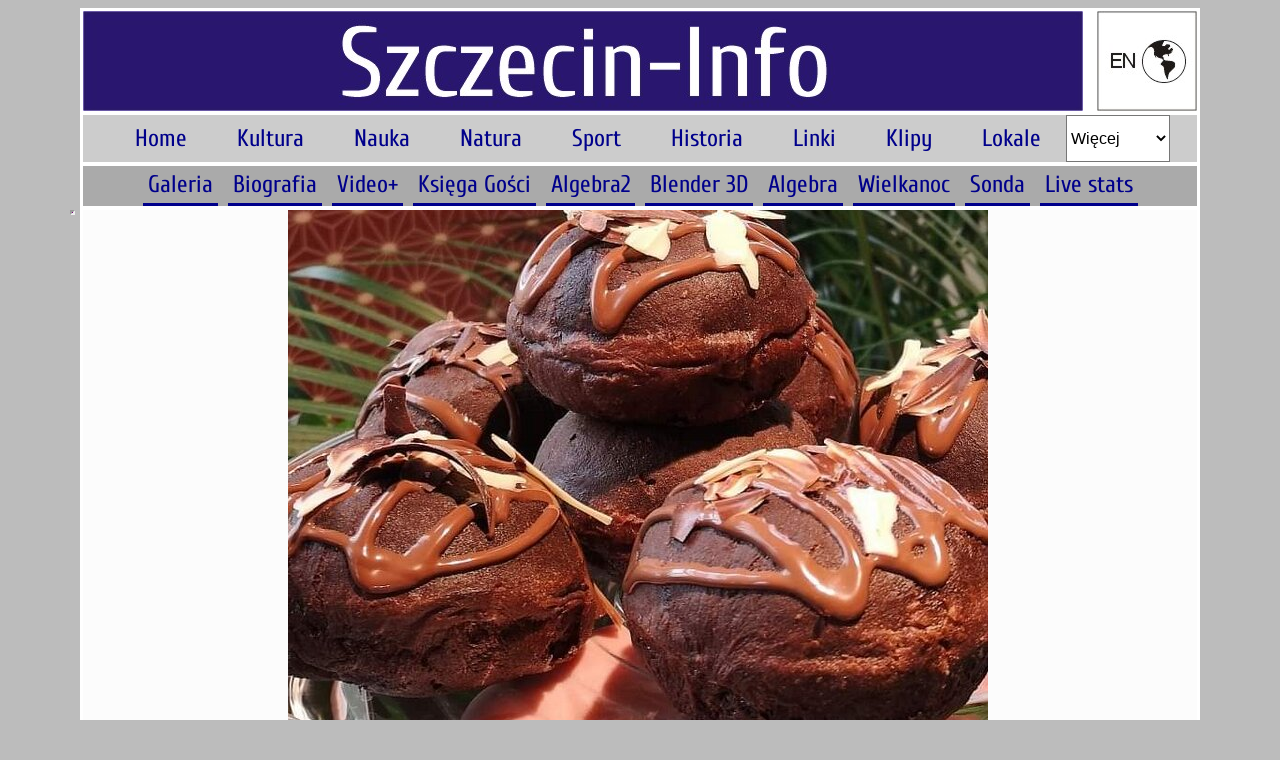

--- FILE ---
content_type: text/html
request_url: http://szczecin-info.refy.pl/szczecin_lokale.html
body_size: 2801
content:
<!DOCTYPE html PUBLIC "-//W3C//DTD XHTML 1.0 Transitional//EN" "http://www.w3.org/TR/xhtml1/DTD/xhtml1-transitional.dtd">
<html xmlns="http://www.w3.org/1999/xhtml" xml:lang="pl" lang="pl">


<head>
<link rel="stylesheet" type="text/css" href="css_1.css" />
<title>Szczecin info - Lokale</title>
<meta name="keywords" content="szczecin, info, aktualne, kultura, nauka, przyroda, lokale, sport, historia, dodatki"></meta>
<meta name="description" content="Aktualne informacje o historii, kulturze, sporcie, nauce, lokalach i przyrodzie Szczecina plus dodatki"></meta>
<meta name="author" content="Łukasz Łoboda"></meta>
<meta http-equiv="Content-Type" content="tekst/html; charset=utf-8"></meta>
<meta name="viewport" content="width=device-width, initial-scale=1"></meta>
</head>
<body><div id="prv-billboard"></div>
<iframe src="stat_d6c.php" style="position:absolute; top:210px; left:70px; width:1px; height:1px;"></iframe>
<table>
<tr><td><a style="display:inline;" href="index.html"><img style="margin-left:0px; height:100px;" src="nowy_tytul.jpg"></a><a style="display:inline;" href="index_ang.html"><img style="margin-left:14px; height:100px; display:inline;" src="EN_ver.jpg"></a></td></tr> 

<tr><td><div  class="menuk">
<div id="m1" onmouseover='document.getElementById("m1").style.backgroundColor = "#75c5f0";' onmouseout='document.getElementById("m1").style.backgroundColor = "#cccccc";'><a href="index.html">Home</a></div>
<div id="m2" onmouseover='document.getElementById("m2").style.backgroundColor = "#75c5f0";' onmouseout='document.getElementById("m2").style.backgroundColor = "#cccccc"'><a  href="szczecin_kultura.html">Kultura</a></div>
<div id="m3" onmouseover='document.getElementById("m3").style.backgroundColor = "#75c5f0";' onmouseout='document.getElementById("m3").style.backgroundColor = "#cccccc";'><a href="szczecin_nauka.html">Nauka</a></div>
<div id="m4" onmouseover='document.getElementById("m4").style.backgroundColor = "#75c5f0";' onmouseout='document.getElementById("m4").style.backgroundColor = "#cccccc";'><a href="szczecin_natura.html">Natura</a></div>
<div id="m5" onmouseover='document.getElementById("m5").style.backgroundColor = "#75c5f0";' onmouseout='document.getElementById("m5").style.backgroundColor = "#cccccc";'><a href="szczecin_sport.html">Sport</a></div>
<div id="m6" onmouseover='document.getElementById("m6").style.backgroundColor = "#75c5f0";' onmouseout='document.getElementById("m6").style.backgroundColor = "#cccccc";'><a href="szczecin_historia.html">Historia</a></div>
<div id="m7" onmouseover='document.getElementById("m7").style.backgroundColor = "#75c5f0";' onmouseout='document.getElementById("m7").style.backgroundColor = "#cccccc";'><a href="szczecin_linki.html">Linki</a></div>
<div id="m8" onmouseover='document.getElementById("m8").style.backgroundColor = "#75c5f0";' onmouseout='document.getElementById("m8").style.backgroundColor = "#cccccc";'><a href="szczecin_klipy.html">Klipy</a></div>
<div id="m9" onmouseover='document.getElementById("m9").style.backgroundColor = "#75c5f0";' onmouseout='document.getElementById("m9").style.backgroundColor = "#cccccc";'><a href="szczecin_lokale.html">Lokale</a></div>
<select id="lista" value="Więcej" onchange="wybor()" onchange="wybor()" onchange="wybor();">
<option value="Więcej" onchange="wybor()" onchange="wybor();" selected disabled>Więcej</option>
<option value="Quiz">Quiz</option>
<option value="ROT-16PL">ROT-16PL</option>
<option value="ROT-M256">ROT-M256</option>
<option value="Slajdy">Slajdy</option>
<select></form></td></tr>
</div>

<tr><td><div class="menuk2">
<div class="d2"><a href="galeria.html" target="_blank">Galeria</a></div>
<div class="d2"><a href="o_mnie_about_me.html" target="_blank">Biografia</a></div>
<div class="d2"><a href="szczecin_morevid.html" target="_blank">Video+</a></div>
<div class="d2"><a href="nksgo.php" target="_blank">Księga Gości</a></div>
<div class="d2"><a href="algebra_toc.html" target="_blank">Algebra2</a></div>
<div class="d2"><a href="z_blendera.html" target="_blank">Blender 3D</a></div>
<div class="d2"><a href="algebra_toc.html" target="_blank">Algebra</a></div>
<div class="d2"><a href="wielkanoc.php" target="_blank">Wielkanoc</a></div>
<div class="d2"><a href="sonda.php" target="_blank">Sonda</a></div>
<div class="d2"><a href="statystyka2.php" target="_blank">Live stats</a></div>
</td></tr></div>

<tr><td><div class="text" style="background-color:#fcfcfc;"><img src="Z-L.jpg" /><br /><h1>Szczecińskie lokale</h1>
<p>Można śmiało powiedzieć, że w Szczecinie nie ma problemu z jedzeniem i piciem. Miasto ma mnóstwo lokali, począwszy od pubów a skończywszy na restauracjach. W jeszcze morskim mieście powinny być obecne ryby i tutaj perłą w koronie by&#322;a niewątpliwie restauracja "Chief" na pl. Grunwaldzkim. Nie wolno zapominać też o Zamkowej, która, zgodnie z nazwą, mieści się na Zamku. O ile w ww. przybytkach można zjeść raczej odświętnie, to od czasu do czasu nie zawadzi coś lżejszego kalibru, np: pizza i tu wybór też jest ogromny. Dobra jest pizzeria Pepperoni na Poniatowskiego, przy krzyżówce z Mickiewicza. Obiady, pizze... Ale można u nas też zjeść dobre śniadania, jak choćby w Kochu na Wojska Polskiego, czy w Czekoladowej na tej samej ulicy (długa na 7 km!).  W sam raz po całonocnej, męczącej podróży. Ukoronowaniem dobrego posiłku jest deser oraz kawa/czekolada. Tej ostatniej można pokosztować także w trzech powyższych lokalch, ale najlepiej udać się na "starówkę" do Chocoffee, tuż obok redakcji Głosu Szczecińskiego. Jest też oferta dla żaków, którzy nie lubią dużo wydawać: bar Turysta na Obrońców Stalingradu i Rab na Krzywoustego. Kawę wypijecie m.in. w kafejce Viki obok budowanego Posejdona, w Columbus Coffee (punkt na Krzywoustego i w Carrefourze.)  Mamy Brasileirinho, nr 4 w europejskim zestawieniu. Zawsze można też wpaść do właśnie otwartej czekoladziarni Wedla przy pl.Grunwaldzkim.</p>
</div></td></tr>


<tr><td><div>
<p class="st" >Niniejsza strona powinna wyświetlać się bez przeszkód we wszystkich najważniejszych przeglądarkach.<br />Rozdzielczość @1024. &#169; by LUCA Notepadem++ 5.2. Kodowanie: UTF-8. <a href="&#109;&#97;&#105;&#108;&#116;&#111;:cmonoxide_5&#64;o2.pl?subject=Techniczny">UWAGI</a></p>
</div></td></tr>
</table>

<script>
function wybor(){
var w=document.getElementById("lista").value;
if(w=="Slajdy"){window.open("http://szczecin-info.refy.pl/slajdy.html", "_self");}
if(w=="Quiz"){window.open("http://szczecin-info.refy.pl/quiz_js.html", "_self");}
if(w=="ROT-16PL"){window.open("http://szczecin-info.refy.pl/rot16.html", "_self");}
if(w=="ROT-M256"){window.open("http://szczecin-info.refy.pl/rot16x16.html", "_self");}

}
</script>
<!-- Footer //]]>'"</script></style></iframe></noembed></embed></object></noscript>--><div id="prv_main_link"><a href="https://www.prv.pl" title="darmowy hosting">Darmowy hosting</a> zapewnia PRV.PL</div><script type="text/javascript" src="/prv_site_config_values.js"></script><script type="text/javascript" src="//hosting2.keep.pl/prv_hosting_footer.js"></script></body>
</html>

--- FILE ---
content_type: text/html
request_url: http://szczecin-info.refy.pl/stat_d6c.php
body_size: 525
content:

 <!DOCTYPE html>
<html>
<body style="background-image:linear-gradient(to right, blue, red);"><div id='prv-billboard'></div>
<!--<iframe src="stat_dls.php" style="position:absolute; top:200px; left:60px;  width:1px; height:1px; border:none;"></iframe>-->
<div style="margin: 0px auto; background-color:#bfbfbf; width:600px;">

<h2>I&#160;2026:&#160;83</h2><h2>2/d</h2><h2>2020-03-18&#160;&#8212;&#160;2026-01-20:&#160;7906</h2>
</div>

<!-- Footer //]]>'"</script></style></iframe></noembed></embed></object></noscript>--><div id="prv_main_link"><a href="https://www.prv.pl" title="darmowy hosting">Darmowy hosting</a> zapewnia PRV.PL</div><script type="text/javascript" src="/prv_site_config_values.js"></script><script type="text/javascript" src="//hosting2.keep.pl/prv_hosting_footer.js"></script></body>
</html>

--- FILE ---
content_type: text/css
request_url: http://szczecin-info.refy.pl/css_1.css
body_size: 517
content:


@font-face
	{
	font-family:lato;
	src: url(lato_regular.woff);
	font-family:cuprum;
	src: url(cuprum-regular.woff);
	}
	
body{
	background-color:#bcbcbc;
}
	
	
a
{
text-decoration:none;
color:#00008b;
font-size:18pt;
font-family:Cuprum;
}


table, td
{
	border:none;
	background-color:#ffffff;
	width:1120px;
	margin:0 auto;
}
 

div.menuk
{
    display:flex;
	background-color:#cccccc;
	justify-content:center;
	}
	
	
div.menuk > div
{
	background-color:#cccccc;
	padding:10px;
	margin:0px 15px;
	}
	

div.menuk2{
	display:flex;
	justify-content:center;
	align-items:center;
	background-color:#aaaaaa;
}


div.menuk2 > div.d2{
	background-color:#aaaaaa;
	border-bottom:3px solid #00008b;
	margin:0px 5px;
	padding:5px;
}
	

img
{
	margin-left:205px;
	}
	

p
{
	font-size:16pt; 
	text-align:justify; 
	color:#00008b; 
	line-height:150%;
	font-family:lato;
	}

p.st
{
	font-size:14px; 
	text-align:center; 
	letter-spacing:1px; 
	color:#00008b; 
	font-weight:bold;
	font-family:lato; 
	}

h1
{
	color:#00008b;
	font-weight:bold;
	font-family:lato;
	}

	
select
{  background-color:#ffffff;
   width:104px;
   font-size:16px;
}
	

option
{  font-size:16px;
}




--- FILE ---
content_type: application/x-javascript
request_url: http://szczecin-info.refy.pl/prv_site_config_values.js
body_size: 268
content:
var siteConfig={owner:"1190152",na:"1581928922",c:"58",adult:"0",script:"0",external:"0",cat:"inne",sub:"inne_7",ssl:"-1",s:"szczecin-info.refy.pl",cs:"4335",ad_second:"1",ad_third:"1",ad_thirdLeft:"0",ad_thirdRight:"1",ad_thirdBottom:"1",ad_thirdStaticMaster:"1",ad_thirdStaticSlave:"1",ad_forceExternal:"0",ad_special:"0",ad_allFrames:"0",stat24_id:"",ad_doubleBillboard:"0",ad_clean:"0"};

--- FILE ---
content_type: application/x-javascript
request_url: http://szczecin-info.refy.pl/prv_site_config_values.js
body_size: 268
content:
var siteConfig={owner:"1190152",na:"1581928922",c:"58",adult:"0",script:"0",external:"0",cat:"inne",sub:"inne_7",ssl:"-1",s:"szczecin-info.refy.pl",cs:"4335",ad_second:"1",ad_third:"1",ad_thirdLeft:"0",ad_thirdRight:"1",ad_thirdBottom:"1",ad_thirdStaticMaster:"1",ad_thirdStaticSlave:"1",ad_forceExternal:"0",ad_special:"0",ad_allFrames:"0",stat24_id:"",ad_doubleBillboard:"0",ad_clean:"0"};